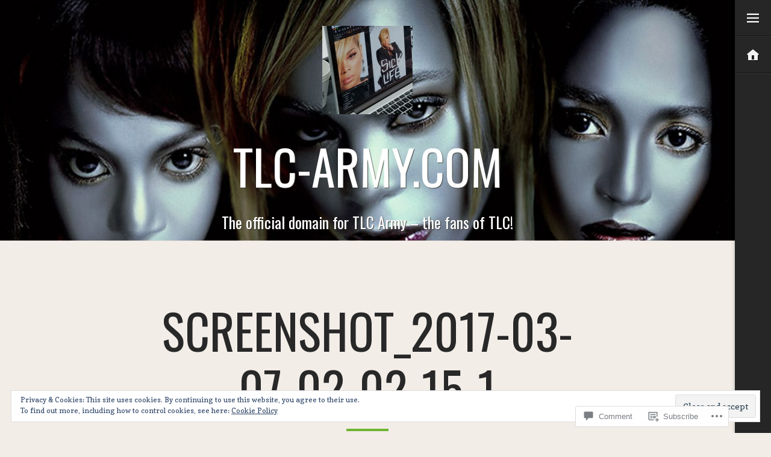

--- FILE ---
content_type: text/css;charset=utf-8
request_url: https://tlc-army.com/_static/??-eJyNj90KwjAMRl/IGqaTeSM+imwl1symKU3L8O3txIuCIt59B76TH1iisRIyhgxcTPTFUVCYMcfR3t8MLBLgQsGCw4CJqqHf49aqbqAZmm/IqBATMhUG1JpUBTQ/PP7dXle/DLNEK/zhNacnnLy4Gh3UVoO/JIdivNgxU320BXP1I6VVPfOpGw773bEfun5+Aj2kdaE=&cssminify=yes
body_size: 24745
content:




@font-face {
	font-family: Genericons;
	src: url(/wp-content/mu-plugins/jetpack-plugin/moon/_inc/genericons/genericons/./Genericons.eot);
	src: url(/wp-content/mu-plugins/jetpack-plugin/moon/_inc/genericons/genericons/./Genericons.eot?) format("embedded-opentype");
	font-weight: 400;
	font-style: normal;
}

@font-face {
	font-family: Genericons;
	src:
		url([data-uri]) format("woff"),
       url(/wp-content/mu-plugins/jetpack-plugin/moon/_inc/genericons/genericons/./Genericons.ttf) format("truetype"),
		url(/wp-content/mu-plugins/jetpack-plugin/moon/_inc/genericons/genericons/./Genericons.svg#Genericons) format("svg");
	font-weight: 400;
	font-style: normal;
}

@media screen and (-webkit-min-device-pixel-ratio: 0) {

	@font-face {
		font-family: Genericons;
		src: url(/wp-content/mu-plugins/jetpack-plugin/moon/_inc/genericons/genericons/./Genericons.svg#Genericons) format("svg");
	}
}




.genericon {
	font-size: 16px;
	vertical-align: top;
	text-align: center;
	transition: color 0.1s ease-in 0;
	display: inline-block;
	font-family: Genericons;
	font-style: normal;
	font-weight: 400;
	font-variant: normal;
	line-height: 1;
	text-decoration: inherit;
	text-transform: none;
	-moz-osx-font-smoothing: grayscale;
	-webkit-font-smoothing: antialiased;
	speak: none;
}




.genericon-rotate-90 {
	transform: rotate(90deg);
	filter: progid:DXImageTransform.Microsoft.BasicImage(rotation=1);
}

.genericon-rotate-180 {
	transform: rotate(180deg);
	filter: progid:DXImageTransform.Microsoft.BasicImage(rotation=2);
}

.genericon-rotate-270 {
	transform: rotate(270deg);
	filter: progid:DXImageTransform.Microsoft.BasicImage(rotation=3);
}

.genericon-flip-horizontal {
	transform: scale(-1, 1);
}

.genericon-flip-vertical {
	transform: scale(1, -1);
}




.genericon-404::before {
	content: "\f423";
}

.genericon-activity::before {
	content: "\f508";
}

.genericon-anchor::before {
	content: "\f509";
}

.genericon-aside::before {
	content: "\f101";
}

.genericon-attachment::before {
	content: "\f416";
}

.genericon-audio::before {
	content: "\f109";
}

.genericon-bold::before {
	content: "\f471";
}

.genericon-book::before {
	content: "\f444";
}

.genericon-bug::before {
	content: "\f50a";
}

.genericon-cart::before {
	content: "\f447";
}

.genericon-category::before {
	content: "\f301";
}

.genericon-chat::before {
	content: "\f108";
}

.genericon-checkmark::before {
	content: "\f418";
}

.genericon-close::before {
	content: "\f405";
}

.genericon-close-alt::before {
	content: "\f406";
}

.genericon-cloud::before {
	content: "\f426";
}

.genericon-cloud-download::before {
	content: "\f440";
}

.genericon-cloud-upload::before {
	content: "\f441";
}

.genericon-code::before {
	content: "\f462";
}

.genericon-codepen::before {
	content: "\f216";
}

.genericon-cog::before {
	content: "\f445";
}

.genericon-collapse::before {
	content: "\f432";
}

.genericon-comment::before {
	content: "\f300";
}

.genericon-day::before {
	content: "\f305";
}

.genericon-digg::before {
	content: "\f221";
}

.genericon-document::before {
	content: "\f443";
}

.genericon-dot::before {
	content: "\f428";
}

.genericon-downarrow::before {
	content: "\f502";
}

.genericon-download::before {
	content: "\f50b";
}

.genericon-draggable::before {
	content: "\f436";
}

.genericon-dribbble::before {
	content: "\f201";
}

.genericon-dropbox::before {
	content: "\f225";
}

.genericon-dropdown::before {
	content: "\f433";
}

.genericon-dropdown-left::before {
	content: "\f434";
}

.genericon-edit::before {
	content: "\f411";
}

.genericon-ellipsis::before {
	content: "\f476";
}

.genericon-expand::before {
	content: "\f431";
}

.genericon-external::before {
	content: "\f442";
}

.genericon-facebook::before {
	content: "\f203";
}

.genericon-facebook-alt::before {
	content: "\f204";
}

.genericon-fastforward::before {
	content: "\f458";
}

.genericon-feed::before {
	content: "\f413";
}

.genericon-flag::before {
	content: "\f468";
}

.genericon-flickr::before {
	content: "\f211";
}

.genericon-foursquare::before {
	content: "\f226";
}

.genericon-fullscreen::before {
	content: "\f474";
}

.genericon-gallery::before {
	content: "\f103";
}

.genericon-github::before {
	content: "\f200";
}

.genericon-googleplus::before {
	content: "\f206";
}

.genericon-googleplus-alt::before {
	content: "\f218";
}

.genericon-handset::before {
	content: "\f50c";
}

.genericon-heart::before {
	content: "\f461";
}

.genericon-help::before {
	content: "\f457";
}

.genericon-hide::before {
	content: "\f404";
}

.genericon-hierarchy::before {
	content: "\f505";
}

.genericon-home::before {
	content: "\f409";
}

.genericon-image::before {
	content: "\f102";
}

.genericon-info::before {
	content: "\f455";
}

.genericon-instagram::before {
	content: "\f215";
}

.genericon-italic::before {
	content: "\f472";
}

.genericon-key::before {
	content: "\f427";
}

.genericon-leftarrow::before {
	content: "\f503";
}

.genericon-link::before {
	content: "\f107";
}

.genericon-linkedin::before {
	content: "\f207";
}

.genericon-linkedin-alt::before {
	content: "\f208";
}

.genericon-location::before {
	content: "\f417";
}

.genericon-lock::before {
	content: "\f470";
}

.genericon-mail::before {
	content: "\f410";
}

.genericon-maximize::before {
	content: "\f422";
}

.genericon-menu::before {
	content: "\f419";
}

.genericon-microphone::before {
	content: "\f50d";
}

.genericon-minimize::before {
	content: "\f421";
}

.genericon-minus::before {
	content: "\f50e";
}

.genericon-month::before {
	content: "\f307";
}

.genericon-move::before {
	content: "\f50f";
}

.genericon-next::before {
	content: "\f429";
}

.genericon-notice::before {
	content: "\f456";
}

.genericon-paintbrush::before {
	content: "\f506";
}

.genericon-path::before {
	content: "\f219";
}

.genericon-pause::before {
	content: "\f448";
}

.genericon-phone::before {
	content: "\f437";
}

.genericon-picture::before {
	content: "\f473";
}

.genericon-pinned::before {
	content: "\f308";
}

.genericon-pinterest::before {
	content: "\f209";
}

.genericon-pinterest-alt::before {
	content: "\f210";
}

.genericon-play::before {
	content: "\f452";
}

.genericon-plugin::before {
	content: "\f439";
}

.genericon-plus::before {
	content: "\f510";
}

.genericon-pocket::before {
	content: "\f224";
}

.genericon-polldaddy::before {
	content: "\f217";
}

.genericon-portfolio::before {
	content: "\f460";
}

.genericon-previous::before {
	content: "\f430";
}

.genericon-print::before {
	content: "\f469";
}

.genericon-quote::before {
	content: "\f106";
}

.genericon-rating-empty::before {
	content: "\f511";
}

.genericon-rating-full::before {
	content: "\f512";
}

.genericon-rating-half::before {
	content: "\f513";
}

.genericon-reddit::before {
	content: "\f222";
}

.genericon-refresh::before {
	content: "\f420";
}

.genericon-reply::before {
	content: "\f412";
}

.genericon-reply-alt::before {
	content: "\f466";
}

.genericon-reply-single::before {
	content: "\f467";
}

.genericon-rewind::before {
	content: "\f459";
}

.genericon-rightarrow::before {
	content: "\f501";
}

.genericon-search::before {
	content: "\f400";
}

.genericon-send-to-phone::before {
	content: "\f438";
}

.genericon-send-to-tablet::before {
	content: "\f454";
}

.genericon-share::before {
	content: "\f415";
}

.genericon-show::before {
	content: "\f403";
}

.genericon-shuffle::before {
	content: "\f514";
}

.genericon-sitemap::before {
	content: "\f507";
}

.genericon-skip-ahead::before {
	content: "\f451";
}

.genericon-skip-back::before {
	content: "\f450";
}

.genericon-spam::before {
	content: "\f424";
}

.genericon-spotify::before {
	content: "\f515";
}

.genericon-standard::before {
	content: "\f100";
}

.genericon-star::before {
	content: "\f408";
}

.genericon-status::before {
	content: "\f105";
}

.genericon-stop::before {
	content: "\f449";
}

.genericon-stumbleupon::before {
	content: "\f223";
}

.genericon-subscribe::before {
	content: "\f463";
}

.genericon-subscribed::before {
	content: "\f465";
}

.genericon-summary::before {
	content: "\f425";
}

.genericon-tablet::before {
	content: "\f453";
}

.genericon-tag::before {
	content: "\f302";
}

.genericon-time::before {
	content: "\f303";
}

.genericon-top::before {
	content: "\f435";
}

.genericon-trash::before {
	content: "\f407";
}

.genericon-tumblr::before {
	content: "\f214";
}

.genericon-twitch::before {
	content: "\f516";
}

.genericon-twitter::before {
	content: "\f202";
}

.genericon-unapprove::before {
	content: "\f446";
}

.genericon-unsubscribe::before {
	content: "\f464";
}

.genericon-unzoom::before {
	content: "\f401";
}

.genericon-uparrow::before {
	content: "\f500";
}

.genericon-user::before {
	content: "\f304";
}

.genericon-video::before {
	content: "\f104";
}

.genericon-videocamera::before {
	content: "\f517";
}

.genericon-vimeo::before {
	content: "\f212";
}

.genericon-warning::before {
	content: "\f414";
}

.genericon-website::before {
	content: "\f475";
}

.genericon-week::before {
	content: "\f306";
}

.genericon-wordpress::before {
	content: "\f205";
}

.genericon-xpost::before {
	content: "\f504";
}

.genericon-youtube::before {
	content: "\f213";
}

.genericon-zoom::before {
	content: "\f402";
}






html, body, div, span, applet, object, iframe,
h1, h2, h3, h4, h5, h6, p, blockquote, pre,
a, abbr, acronym, address, big, cite, code,
del, dfn, em, font, ins, kbd, q, s, samp,
small, strike, strong, sub, sup, tt, var,
dl, dt, dd, ol, ul, li,
fieldset, form, label, legend,
table, caption, tbody, tfoot, thead, tr, th, td {
	border: 0;
	font-family: inherit;
	font-size: 100%;
	font-style: inherit;
	font-weight: inherit;
	margin: 0;
	outline: 0;
	padding: 0;
	vertical-align: baseline;
}
html {
	font-size: 62.5%; 
	overflow-y: scroll; 
	-webkit-text-size-adjust: 100%; 
	-ms-text-size-adjust:     100%; 
}
body {
	background: #f3ede8;
}
article,
aside,
details,
figcaption,
figure,
footer,
header,
main,
nav,
section {
	display: block;
}
ol, ul {
	list-style: none;
}
table { 
	border-collapse: separate;
	border-spacing: 0;
}
caption, th, td {
	font-weight: normal;
	text-align: left;
}
blockquote:before, blockquote:after,
q:before, q:after {
	content: "";
}
blockquote, q {
	quotes: "" "";
}
a:focus {
	outline: thin dotted;
}
a:hover,
a:active { 
	outline: 0;
}
a img {
	border: 0;
}




body,
button,
input,
select,
textarea {
	color: #222;
	font-family: "Copse", serif;
	font-size: 18px;
	font-size: 1.8rem;
	line-height: 1.8;
}


h1, h2, h3, h4, h5, h6 {
	clear: both;
	font-family: "Montserrat", sans-serif;
	font-weight: 700;
	line-height: 1em;
	margin: .25em 0;
	padding: .2em 0;
}
h1 {
	font-size: 3em;
	text-transform: uppercase;
}
h2 {
	font-size: 36px;
	font-size: 2.5em;
	text-transform: uppercase;
}
h3 {
	font-size: 2em;
}
h4 {
	font-size: 1.5em;
}
h6 {
	font-weight: 300;
}
hr {
	background-color: #6eb532;
	border: 0;
	height: 1px;
	margin-bottom: 1.8em;
}


p {
	margin-bottom: 1.8em;
}
ul, ol {
	margin: 0 0 1.8em 2.7em;
}
ul {
	list-style: disc;
}
ol {
	list-style: decimal;
}
li > ul,
li > ol {
	margin-bottom: 0;
	margin-left: 1.8em;
}
dt {
	font-weight: bold;
}
dd {
	margin: 0 1.8em 1.8em;
}
b, strong {
	font-weight: bold;
}
dfn, cite, em, i {
	font-style: italic;
}
blockquote {
	border-top: 1px solid #dfd9d5;
	border-bottom: 1px solid #dfd9d5;
	color: #777777;
	font-family: "Montserrat", sans-serif;
	font-size: 27px;
	font-weight: 300;
	line-height: 1.6em;
	margin: 1.8em 0;
	padding: 1.8em 3.6em 0;
	overflow: hidden;
}
blockquote blockquote {
	padding: 1.8em 1.8em 0;
}
address {
	margin: 0 0 1.8em;
}
pre {
	background: #e7e1dc;
	font-family: "Courier 10 Pitch", Courier, monospace;
	font-size: 15px;
	font-size: 1.5rem;
	line-height: 1.6;
	margin-bottom: 1.8em;
	max-width: 100%;
	overflow: auto;
	padding: 1.6em;
}
code, kbd, tt, var {
	background: #e7e1dc;
	font: 15px "Courier 10 Pitch", Courier, monospace;
	padding: 0 .25em;
}
abbr, acronym {
	border-bottom: 1px dotted #666;
	cursor: help;
}
mark, ins {
	background: #fff9c0;
	text-decoration: none;
}
sup,
sub {
	font-size: 75%;
	height: 0;
	line-height: 0;
	position: relative;
	vertical-align: baseline;
}
sup {
	bottom: 1ex;
}
sub {
	top: .5ex;
}
small {
	font-size: 75%;
}
big {
	font-size: 125%;
}
figure {
	margin: 0;
}
table {
	margin: 0 0 1.8em;
	width: 100%;
}
th {
	font-weight: bold;
}
th, td {
	background-color: #e7e1dc;
	border: 2px solid #f3ede8;
	padding: .45em;
}
img {
	height: auto; 
	max-width: 100%; 
}
button,
input,
select,
textarea {
	font-size: 100%; 
	margin: 0; 
	vertical-align: baseline; 
	*vertical-align: middle; 
}
button,
input {
	line-height: normal; 
}
button,
input[type="button"],
input[type="reset"],
input[type="submit"] {
	border: 0 none;
	background: #6eb532;
	color: #fff;
	cursor: pointer; 
	-webkit-appearance: button; 
	font-family: 'Montserrat', sans-serif;
	font-size: 12px;
	font-size: 1.2rem;
	line-height: 1;
	padding: .9em 1.35em;
	text-transform: uppercase;
}
button:hover,
input[type="button"]:hover,
input[type="reset"]:hover,
input[type="submit"]:hover {
	background-color: #4d8024;
}
button:focus,
input[type="button"]:focus,
input[type="reset"]:focus,
input[type="submit"]:focus,
button:active,
input[type="button"]:active,
input[type="reset"]:active,
input[type="submit"]:active {
	background-color: #4d8024;
}
input[type="checkbox"],
input[type="radio"] {
	box-sizing: border-box; 
	padding: 0; 
}
input[type="search"] {
	-webkit-appearance: textfield; 
	-webkit-box-sizing: content-box; 
	-moz-box-sizing:    content-box;
	box-sizing:         content-box;
}
input[type="search"]::-webkit-search-decoration { 
	-webkit-appearance: none;
}
button::-moz-focus-inner,
input::-moz-focus-inner { 
	border: 0;
	padding: 0;
}
input[type="text"],
input[type="email"],
input[type="url"],
input[type="password"],
input[type="search"],
textarea {
	color: #666;
	border: 1px solid #ccc;
	border-radius: 3px;
}
input[type="text"]:focus,
input[type="email"]:focus,
input[type="url"]:focus,
input[type="password"]:focus,
input[type="search"]:focus,
textarea:focus {
	color: #111;
}
input[type="text"],
input[type="email"],
input[type="url"],
input[type="password"],
input[type="search"] {
	padding: 6px;
}
input[type="search"] {
	vertical-align: middle;
}
textarea {
	overflow: auto; 
	padding-left: 3px;
	vertical-align: top; 
	width: 98%;
}


a {
	color: #6eb532;
}
a:visited {
	color: #6eb532;
}
a:hover,
a:focus,
a:active {
	color: #4d8024;
}


.alignleft {
	display: inline;
	float: left;
	margin: .45em 1.35em .45em -3.6em;
}
.alignright {
	display: inline;
	float: right;
	margin: .45em -3.6em .45em 1.35em;
}
.aligncenter {
	clear: both;
	display: block;
	margin: .9em auto;
}
.alignnone {
}


.screen-reader-text {
	clip: rect(1px, 1px, 1px, 1px);
	position: absolute !important;
}

.screen-reader-text:hover,
.screen-reader-text:active,
.screen-reader-text:focus {
	background-color: #f1f1f1;
	border-radius: 3px;
	box-shadow: 0 0 2px 2px rgba(0, 0, 0, 0.6);
	clip: auto !important;
	color: #21759b;
	display: block;
	font-size: 14px;
	font-weight: bold;
	height: auto;
	left: 5px;
	line-height: normal;
	padding: 15px 23px 14px;
	text-decoration: none;
	top: 5px;
	width: auto;
	z-index: 100000; 
}


.clear:before,
.clear:after,
.entry-content:before,
.entry-content:after,
.comment-content:before,
.comment-content:after,
.site-header:before,
.site-header:after,
.site-content:before,
.site-content:after,
.site-footer:before,
.site-footer:after,
.format-gallery:after,
#infinite-handle:after,
#infinite-handle span:after {
	content: '';
	display: table;
}

.clear:after,
.entry-content:after,
.comment-content:after,
.site-header:after,
.site-content:after,
.site-footer:after,
.format-gallery:after,
#infinite-handle:after,
#infinite-handle span:after {
	clear: both;
}




.site-header,
.site-content,
.site-footer {
	position: relative;
}

.site-header,
.content-area,
.site-footer {
	margin-right: 60px;
}

.widget-area {
	height: 100%;
	overflow: visible;
	padding: 0 30px 30px 90px;
	position: fixed;
		right: -260px;
		top: 0;
		z-index: 100;
	width: 200px;
}
.widget-area.expanded {
	overflow-x: visible;
	overflow-y: auto;
	-webkit-overflow-scrolling: touch;
	right: 0;
}
.admin-bar .widget-area {
	top: 32px;
}
.widget-area-controls {
	display: block;
	height: 100%;
	position: fixed;
		top: 0;
		right: 0;
		z-index: 101;
	width: 60px;
}
.admin-bar .widget-area-controls {
	top: 32px;
}
.widget-area-controls.expanded {
	right: 260px;
}




.site-header {
	background-color: #e7e1dc;
	background-position: center;
	background-repeat: no-repeat;
	background-size: cover;
	display: table;
	width: 100%;
	height: 0; 
}
.header-image {
	display: block;
}
.site-branding,
.page-header {
	color: #282828;
	margin: 0 3%;
	padding-top: 1.8em;
	padding-bottom: 1.8em;
	text-align: center;
	width: 94%;
}
.custom-header .site-branding {
	color: #fff;
	display: table-cell;
	padding-top: 0;
	padding-bottom: 0;
	text-shadow: 1px 1px 1px rgba( 51, 47, 43, .8 );
	vertical-align: middle;
	width: 100%;
}
.site-logo {
	margin-top: 30px;
	max-height: 175px;
	width: auto;
}
.site-title,
.page-header .page-title {
	font-family: 'Montserrat', sans-serif;
	font-size: 50px;
	font-weight: 700;
	word-wrap: break-word;
}
.site-title,
.site-description,
.site-logo {
	position: relative;
		left: -30px;
}
.site-title a {
	color: #282828;
	text-decoration: none;
}
.site-description,
.page-header .taxonomy-description {
	font-family: serif;
	font-size: 16px;
	font-style: italic;
	font-weight: normal;
	margin: 0;
	text-transform: none;
}
.custom-header .site-title a,
.custom-header .site-description {
	color: #fff;
}




.main-navigation {
	clear: both;
	display: block;
	font-size: 14px;
	margin-bottom: 3.6em;
	width: 100%;
}
.main-navigation ul {
	list-style: none;
	margin: 0;
	padding-left: 0;
}
.main-navigation li {
	position: relative;
}
.main-navigation a {
	color: #808080;
	display: block;
	text-decoration: none;
	text-transform: uppercase;
}
.main-navigation a:hover {
	color: #fff;
}
.main-navigation ul ul {
	margin-left: 1.35em;
}
.main-navigation ul ul ul {
}
.main-navigation ul ul a {
}
.main-navigation ul ul li {
}
.main-navigation li:hover > a {
}
.main-navigation ul ul :hover > a {
}
.main-navigation ul ul a:hover {
}
.main-navigation ul li:hover > ul {
}
.main-navigation li.current_page_item a,
.main-navigation li.current-menu-item a {
}

.main-navigation .menu-toggle {
	display: none;
}




.content-area {
	background: #f3ede8;
	overflow: hidden;
}
.entry-header,
.entry-content,
.entry-summary,
.page-content,
footer.entry-meta {
	margin: 0 auto;
	max-width: 760px;
}
.hentry {
	background-color: #f3ede8;
	border-top: 1px solid #e7e1dc;
	padding: 100px 0;
	position: relative;
}
.hentry.has-post-thumbnail {
	border-top: 0 none;
}
.sticky {
	background-color: #e7e1dc;
	border-color: #e0dbd6;
	margin: 0;
}
.wp-post-image-wrapper {
	background-color: #e7e1dc;
}
.wp-post-image.attachment-espresso-full-bleed {
	display: block;
	margin: -100px auto 100px;
}
.entry-header {
	font-family: "Montserrat", sans-serif;
	text-align: center;
}
.entry-title {
	color: #282828;
	font-size: 50px;
	font-weight: 700;
	line-height: 1.2em;
	margin: 0;
	padding: 0;
	text-transform: uppercase;
	word-wrap: break-word;
}
.entry-title:after {
	border-bottom: 4px solid #6eb532;
	content: ' ';
	display: block;
	margin: 20px auto 0;
	width: 70px;
}
.entry-title a {
	color: #282828;
	text-decoration: none;
}
.entry-title a:hover {
	color: #4d8024;
}
.entry-meta {
	color: #6eb532;
	font-size: 15px;
	padding: 25px 0;
}
.entry-meta a {
	text-decoration: none;
}
.entry-meta span {
	display: inline-block;
	margin: 0 10px;
}
.entry-meta .avatar {
	border-radius: 50%;
	margin: -10px 10px -10px 0;
	vertical-align: middle;
}
.entry-breadcrumbs {
	color: #808080;
	display: block;
	font-size: 14px;
	margin-bottom: 1.5em;
	text-transform: uppercase;
}
.entry-breadcrumbs a {
	text-decoration: none;
}
.entry-breadcrumbs a:after {
	color: #808080;
	content: '\00A0\203A\00A0';
}

.updated {
	display: none;
}
.single .byline,
.group-blog .byline {
	display: inline;
}
.posted-on:before,
.comments-link:before,
.tags-links:before,
.edit-link:before,
.permalink:before,
.entry-format:before,
.image-size:before,
.image-gallery:before {
	font-family: 'Genericons';
	font-size: 24px;
	margin-right: 3px;
	position: relative;
		top: -2px;
	-webkit-font-smoothing: antialiased;
	-moz-osx-font-smoothing: grayscale;
	line-height: 1;
	vertical-align: middle;
}
.posted-on:before {
	content: '\f307';
}
.comments-link:before {
	content: '\f300';
}
.tags-links:before {
	content: '\f302';
}
.edit-link:before {
	content: '\f411';
}
.permalink:before {
	content: '\f107';
}
.format-aside .entry-format:before {
	content: '\f101';
}
.format-image .entry-format:before {
	content: '\f102';
}
.format-gallery .entry-format:before,
.image-gallery:before {
	content: '\f103';
}
.format-video .entry-format:before {
	content: '\f104';
}
.format-quote .entry-format:before {
	content: '\f106';
}
.format-link .entry-format:before {
	content: '\f107';
}
.image-size:before {
	content: '\f473';
}
.cat-links {
	color: #6eb532;
	display: block;
	font-size: 14px;
	margin: 0 auto 1.5em;
	text-transform: uppercase;
}
.cat-links a {
	text-decoration: none;
}
.page-content,
.entry-content,
.entry-summary {
	margin-top: 1.5em;
}
.post-password-form {
	text-align: center;
}
.post-password-form label,
.post-password-form input[type="submit"] {
	vertical-align: middle;
}
.twitter-tweet {
	margin: 1.8em auto !important;
}
.more-link,
.more-link:visited {
	background-color: #6eb532;
	color: #fff;
	display: block;
	font-family: "Montserrat", sans-serif;
	font-size: 15px;
	font-weight: 700;
	margin: 0 auto;
	padding: .9em 0;
	text-align: center;
	text-decoration: none;
	text-transform: uppercase;
	width: 200px;
}
.more-link:hover {
	background-color: #4d8024;
	color: #fff;
}
.more-link .meta-nav {
	display: none;
}
.page-links {
	clear: both;
	color: #6eb532;
	font-family: "Montserrat", sans-serif;
	font-size: 15px;
	margin: 0 0 1.8em;
	text-align: center;
	text-transform: uppercase;
	word-spacing: 5px;
}
footer.entry-meta {
	color: #6eb532;
	font-family: "Montserrat", sans-serif;
	font-size: 15px;
	text-align: center;
}

.error404 .page-content {
	text-align: center;
}

.no-results,
.not-found {
	padding: 50px 0;
}



.blog.grid-view .hentry,
.search.grid-view .hentry,
.archive.grid-view .hentry,
.portfolio.grid-view .hentry {
	background-color: rgba(0,0,0,0.1);
	border-top: 0;
	float: left;
	overflow: hidden;
	padding: 25% 0 0;
	width: 25%;
	height: 0;
}
.blog.grid-view .hentry:nth-of-type(2n),
.search.grid-view .hentry:nth-of-type(2n),
.archive.grid-view .hentry:nth-of-type(2n),
.portfolio.grid-view .hentry:nth-of-type(2n) {
	background-color: rgba(0,0,0,0.05);
}
.blog.grid-view .hentry:nth-of-type(5n),
.search.grid-view .hentry:nth-of-type(5n),
.archive.grid-view .hentry:nth-of-type(5n),
.portfolio.grid-view .hentry:nth-of-type(5n) {
	background-color: rgba(0,0,0,0.15);
}
.blog.grid-view .hentry:nth-of-type(4n),
.search.grid-view .hentry:nth-of-type(4n),
.archive.grid-view .hentry:nth-of-type(4n),
.portfolio.grid-view .hentry:nth-of-type(4n) {
	background-color: rgba(0,0,0,0.2);
}
.blog.grid-view .hentry:nth-of-type(3n),
.search.grid-view .hentry:nth-of-type(3n),
.archive.grid-view .hentry:nth-of-type(3n),
.portfolio.grid-view .hentry:nth-of-type(3n) {
	background-color: rgba(0,0,0,0.08);
}
.blog.grid-view .hentry:before,
.search.grid-view .hentry:before,
.archive.grid-view .hentry:before,
.portfolio.grid-view .hentry:before {
	background-color: rgba(110,181,50,0.8);
	content: "";
	display: block;
	width: 100%;
	height: 100%;
	opacity: 0;
	position: absolute;
		top: 0;
		left: 0;
	-webkit-transition: opacity 0.3s ease-in-out;
	-moz-transition:    opacity 0.3s ease-in-out;
	transition:         opacity 0.3s ease-in-out;
	visibility: hidden;
	z-index: 0;
}
.blog.grid-view .wp-post-image-wrapper,
.search.grid-view .wp-post-image-wrapper,
.archive.grid-view .wp-post-image-wrapper,
.portfolio.grid-view .wp-post-image-wrapper {
	margin: 0 auto;
	position: absolute;
		top: 0;
		left: 0;
	width: 100%;
	height: 100%;
	z-index: 0;
}
.blog.grid-view .entry-title,
.search.grid-view .entry-title,
.archive.grid-view .entry-title,
.portfolio.grid-view .entry-title {
	font-size: 20px;
	line-height: 1.2;
}
.blog.grid-view .entry-title a,
.search.grid-view .entry-title a,
.archive.grid-view .entry-title a,
.portfolio.grid-view .entry-title a {
	color: white;
}
.blog.grid-view .format-link .entry-link a:after,
.search.grid-view .format-link .entry-link a:after,
.archive.grid-view .format-link .entry-link a:after,
.portfolio.grid-view .format-link .entry-link a:after {
	color: white;
	font-size: 32px;
}
.blog.grid-view .wp-post-image.attachment-espresso-full-bleed,
.search.grid-view .wp-post-image.attachment-espresso-full-bleed,
.archive.grid-view .wp-post-image.attachment-espresso-full-bleed,
.portfolio.grid-view .wp-post-image.attachment-espresso-full-bleed {
	margin: 0 auto;
	max-width: 1440px;
	width: auto;
	height: 100%;
}
.blog.grid-view .entry-title:after,
.search.grid-view .entry-title:after,
.archive.grid-view .entry-title:after,
.portfolio.grid-view .entry-title:after {
	border-color: white;
	margin-left: 0;
}
.blog.grid-view .cat-links,
.search.grid-view .cat-links,
.archive.grid-view .cat-links,
.portfolio.grid-view .cat-links,
.blog.grid-view .cat-links a,
.search.grid-view .cat-links a,
.archive.grid-view .cat-links a,
.portfolio.grid-view .cat-links a,
.blog.grid-view .posted-on a,
.search.grid-view .posted-on a,
.archive.grid-view .posted-on a,
.portfolio.grid-view .posted-on a,
.blog.grid-view .posted-on,
.search.grid-view .posted-on,
.archive.grid-view .posted-on,
.portfolio.grid-view .posted-on {
	color: white;
	font-size: 13px;
	margin-left: 0;
}
.blog.grid-view .entry-content,
.blog.grid-view .entry-excerpt,
.blog.grid-view footer.entry-meta,
.search.grid-view .entry-content,
.search.grid-view .entry-excerpt,
.search.grid-view footer.entry-meta,
.archive.grid-view .entry-content,
.archive.grid-view .entry-excerpt,
.archive.grid-view footer.entry-meta,
.portfolio.grid-view .entry-content,
.portfolio.grid-view .entry-excerpt,
.portfolio.grid-view footer.entry-meta,
.blog.grid-view .byline,
.search.grid-view .byline,
.archive.grid-view .byline,
.portfolio.grid-view .byline,
.blog.grid-view .comments-link,
.search.grid-view .comments-link,
.archive.grid-view .comments-link,
.portfolio.grid-view .comments-link,
.blog.grid-view .posted-on:before,
.search.grid-view .posted-on:before,
.archive.grid-view .posted-on:before,
.portfolio.grid-view .posted-on:before {
	display: none;
}
.blog.grid-view .entry-header,
.search.grid-view .entry-header,
.archive.grid-view .entry-header,
.portfolio.grid-view .entry-header {
	-webkit-box-sizing: border-box;
	-moz-box-sizing: border-box;
	box-sizing: border-box;
	color: white;
	display: block;
	font-size: 13px;
	opacity: 0;
	padding: 0 15px;
	position: absolute;
		top: 50%;
		left: 0;
	text-align: left;
	-webkit-transform: translateY(-50%);
	-ms-transform:     translateY(-50%);
	transform:         translateY(-50%);
	-webkit-transition: opacity 0.3s ease-in-out;
	-moz-transition:    opacity 0.3s ease-in-out;
	transition:         opacity 0.3s ease-in-out;
	visibility: hidden;
	width: 100%;
	z-index: 1;
}
.blog.grid-view .format-aside .cat-links,
.blog.grid-view .format-quote .cat-links,
.search.grid-view .format-aside .cat-links,
.search.grid-view .format-quote .cat-links,
.archive.grid-view .format-aside .cat-links,
.archive.grid-view .format-quote .cat-links,
.portfolio.grid-view .format-aside .cat-links,
.portfolio.grid-view .format-quote .cat-links,
.blog.grid-view .format-aside header .entry-meta,
.blog.grid-view .format-quote header .entry-meta,
.search.grid-view .format-aside header .entry-meta,
.search.grid-view .format-quote header .entry-meta,
.archive.grid-view .format-aside header .entry-meta,
.archive.grid-view .format-quote header .entry-meta,
.portfolio.grid-view .format-aside header .entry-meta,
.portfolio.grid-view .format-quote header .entry-meta {
	display: block;
}
.blog.grid-view .hentry:hover .entry-header,
.search.grid-view .hentry:hover .entry-header,
.archive.grid-view .hentry:hover .entry-header,
.portfolio.grid-view .hentry:hover .entry-header,
.blog.grid-view .hentry:hover:before,
.search.grid-view .hentry:hover:before,
.archive.grid-view .hentry:hover:before,
.portfolio.grid-view .hentry:hover:before {
	-webkit-transition: opacity 0.3s ease-in-out;
	-moz-transition:    opacity 0.3s ease-in-out;
	transition:         opacity 0.3s ease-in-out;
	opacity: 1;
	visibility: visible;
	z-index: 1;
}




.single-jetpack-portfolio header .entry-meta {
	display: none;
}

.portfolio-description {
	margin: -1.8em 3% 0;
    padding-bottom: 2.6em;
    text-align: center;
    width: 94%;
}

.portfolio-description * {
	margin-bottom: 0;
}

.portfolio-featured-image img {
	display: block;
	margin: 0 auto;
}



.format-link .entry-header {
	max-width: 90%;
}
.format-link .entry-link a:after {
	color: #4d8024;
	content: '\f442';
	font-family: 'Genericons';
	font-size: 48px;
	-webkit-font-smoothing: antialiased;
	-moz-osx-font-smoothing: grayscale;
	line-height: 1;
	vertical-align: middle;
}
.format-link .entry-content p:empty {
	display: none;
}

.format-aside .cat-links,
.format-quote .cat-links {
	display: none;
}
.format-aside header .entry-meta,
.format-quote header .entry-meta {
	display: none;
}
.format-aside .entry-meta .avatar,
.format-quote .entry-meta .avatar {
	width: 40px;
	height: 40px;
}




.site-main [class*="navigation"] {
	margin: 100px auto;
	overflow: hidden;
	max-width: 760px;
}
.site-main [class*="navigation"] .nav-previous,
.site-main [class*="navigation"] .nav-next {
	display: block;
	float: left;
	font-family: "Montserrat", sans-serif;
	font-size: 15px;
	font-weight: 700;
	padding: 0 2%;
	width: 46%;
	text-align: center;
	text-transform: uppercase;
}
.site-main [class*="navigation"] .nav-previous {
	text-align: left;
}
.site-main [class*="navigation"] .nav-next {
	float: right;
	text-align: right;
}
.site-main [class*="navigation"] a {
	background-color: #6eb532;
	color: #fff;
	display: inline-block;
	padding: .9em 1.8em;
	text-decoration: none;
}
.site-main [class*="navigation"] a:hover {
	background-color: #4d8024;
	color: #fff;
}
.site-main [class*="navigation"] .meta-nav {
	display: none;
}




.comments-area {
	background-color: #e9e4df;
	color: #666;
	font-family: 'Montserrat', sans-serif;
	font-size: 15px;
	margin: 0;
	padding: 0;
}
.comments-title,
.comment-list {
	margin: 0 auto;
	max-width: 760px;
}
.comments-title {
	color: #222;
	font-size: 27px;
	padding-top: 100px;
	text-align: center;
}
.comment-list {
	padding-bottom: 100px;
}
.comment-list,
.comment-list li {
	list-style-type: none;
}
.comment-list li ol.children {
	margin: 0;
}
.comment-list li li {
	margin-left: 120px;
}
.comment-list .children li li {
	margin-left: 80px;
}
.comment-body {
	margin-top: 50px;
	padding-left: 120px;
	position: relative;
}
.comment-meta {
	margin-bottom: 25px;
}
.comment-author .avatar {
	border-radius: 50%;
	position: absolute;
		top: 0;
		left: 0;
}
.children .comment-author .avatar {
	width: 60px;
	height: 60px;
}
.children .comment-body {
	padding-left: 80px;
}
.comment-author .fn {
	color: #222;
	font-size: 18px;
	font-style: normal;
	font-weight: 700;
}
.comment-author .fn a {
	text-decoration: none;
}
.comment-author .says {
	display: none;
}
.comment-metadata {
	color: #666;
	font-size: 14px;
}
.comment-metadata a,
.comment-reply-link,
.reply {
	color: #666;
	text-decoration: none;
}
.reply,
.comment-reply-link {
	color: #6eb532;
}
.comment-metadata time {
	color: #666;
}
.comment-metadata time,
.comment-metadata .edit-link,
.comment-reply-link {
	margin-right: 10px;
}
.comment-metadata time:before,
.comment-metadata .edit-link:before,
.comment-reply-link:before {
	font-family: 'Genericons';
	font-size: 16px;
	margin-right: 3px;
	-webkit-font-smoothing: antialiased;
	-moz-osx-font-smoothing: grayscale;
	line-height: 1;
	vertical-align: middle;
}
.comment-metadata time:before {
	content: '\f303';
}
.comment-reply-link:before {
	color: #6eb532;
	content: '\f412';
}
.posted-on:before {
	color: #6eb532;
	content: '\f307';
}
.pingback .edit-link,
.trackback .edit-link {
	color: #6eb532;
	float: right;
}
.pingback .comment-edit-link,
.trackback .comment-edit-link {
	 text-decoration: none;
}
.comment-content a {
	word-wrap: break-word;
}
.bypostauthor {
}
.comments-area #respond {
	background-color: #e0dbd6;
	margin: 0;
	padding: 100px 0;
}
.comment-reply-title,
#respond .comment-form {
	margin: 0 auto;
	max-width: 760px;
}
#respond .comment-reply-title {
	color: #222;
	margin-top: 0;
	text-align: center;
}
.comment-form {
	margin-top: 50px;
}
.form-allowed-tags {
	color: #a8a4a0;
	font-size: 14px;
	font-style: italic;
}
.form-allowed-tags code {
	font-size: 13px;
	font-style: italic;
}
.no-comments {
	margin-bottom: 0;
	padding-bottom: 1.5em;
	text-align: center;
	text-transform: uppercase;
}




.widget-area {
	background-color: #1a1a1a;
	color: #808080;
	font-family: 'Montserrat', sans-serif;
	font-size: 12px;
	line-height: 2.7em;
}

.widget {
	margin: 0 0 1.8em;
}

.widget-area .widget:last-of-type {
	padding-bottom: 30px;
}

.widget a {
	text-decoration: none;
}

.widget p {
	line-height: 2.35em;
	overflow: hidden;
	word-wrap: break-word;
}

.widget ul,
.widget li {
	list-style-type: none;
	margin: 0;
	padding: 0;
}

.widget-title {
	border-bottom: 1px solid #262626;
	color: #5c5c5c;
	font-size: 12px;
	margin-bottom: 15px;
	padding-bottom: 15px;
	position: relative;
	text-transform: uppercase;
}
.widget-title:after {
	border-bottom: 1px solid #131313;
	content: " ";
	position: absolute;
		bottom: 0;
		left: 0;
		z-index: -1;
	width: 100%;
}


.widget select {
	max-width: 100%;
}


.widget_search .search-submit {
	display: none;
}
.permanent-search {
	border-bottom: 1px solid #262626;
	margin-left: -30px;
	padding: 0 30px;
	position: relative;
	width: 200px;
	height: 60px;
}
.permanent-search:after {
	border-bottom: 1px solid #131313;
	content: " ";
	position: absolute;
		bottom: 0;
		left: 0;
		z-index: -1;
	width: 100%;
}
.widget_search input[type="search"] {
	background-color: #292929;
	border: 0 none;
	border-radius: 15px;
	box-shadow: 0 1px 1px rgba( 255, 255, 255, .1 ), inset 0 1px 2px rgba( 0, 0, 0, .6 );
	color: #808080;
	font-family: sans-serif;
	height: 25px;
	margin-top: 0;
	padding: 5px 8% 0;
	width: 84%;
}
.permanent-search input[type="search"] {
	margin-top: 15px;
}


.widget_calendar th,
.widget_calendar td {
	background-color: transparent;
	border: 0 none;
}
.widget_calendar td#next {
	text-align: right;
}


.widget_tag_cloud a {
	background-color: #262626;
	color: #595959;
	display: inline-block;
	line-height: 1;
	margin-right: 2px;
	margin-bottom: 10px;
	padding: .45em .9em;
	text-transform: uppercase;
	vertical-align: bottom;
}
.widget_tag_cloud a:hover {
	background-color: #6eb532;
	color: #fff;
}


.widget-area-controls {
	background-color: #262626;
	box-shadow: -1px 1px 5px rgba( 0, 0, 0, .2 );
}
.widget-area-controls ul {
	list-style-type: none;
	margin: 0;
	padding: 0;
}
.widget-area-controls a {
	border-bottom: 1px solid #303030;
	display: block;
	width: 60px;
	height: 60px;
	overflow: hidden;
	position: relative;
	text-decoration: inherit;
	vertical-align: top;
}
.widget-area-controls .nav-previous,
.widget-area-controls .nav-next,
.widget-area-controls .nav-toggle {
	float: none;
	font-size: 32px;
	font-weight: 300;
	padding: 0;
	width: 60px;
	text-align: left;
}
.widget-area-controls a:before {
	color: #f2f2f2;
	display: block;
	font-family: 'Genericons';
	font-size: 32px;
	-webkit-font-smoothing: antialiased;
	-moz-osx-font-smoothing: grayscale;
	font-style: normal;
	font-weight: normal;
	line-height: 1;
	padding-top: 15px;
	text-align: center;
	text-shadow: 1px 1px 1px rgba( 0, 0, 0, .5 );
	width: 60px;
	height: 45px;
}
.single .widget-area-controls .nav-links a:before {
	-webkit-transform: rotate(-90deg);
	-moz-transform: rotate(-90deg);
	-ms-transform: rotate(-90deg);
	-o-transform: rotate(-90deg);
	filter: progid:DXImageTransform.Microsoft.BasicImage(rotation=3);
}
.widget-area-controls .menu-toggle a:before {
	content: '\f419';
	font-size: 20px;
	height: 40px;
	padding-top: 20px;
}
.widget-area-controls .home a:before {
	content: '\f409';
}
.widget-area-controls .nav-previous a:before {
	content: '\f432';
}
.widget-area-controls .nav-next a:before {
	content: '\f431';
}
.widget-area-controls .nav-toggle a:before {
	content: '\f436';
}
.grid-view .widget-area-controls .nav-toggle a:before {
	content: '\f421';
}
.widget-area-controls a:hover:before {
	color: #fff;
	text-shadow: 0 0 25px rgba( 255, 255, 255, .9 );
}
.single .widget-area-controls .nav-previous a:hover,
.single .widget-area-controls .nav-next a:hover {
	background-color: #6eb532;
	color: #fff;
	font-size: 15px;
	margin-left: -245px;
	padding: 15px 60px 10px 15px;
	overflow: hidden;
	text-overflow: ellipsis;
	text-transform: uppercase;
	width: 230px;
	height: 35px;
	white-space: nowrap;
}
.single .widget-area-controls .nav-previous a:hover:before,
.single .widget-area-controls .nav-next a:hover:before {
	position: absolute;
		top: 0;
		right: 0;
}
.single .widget-area-controls .meta-nav {
	display: none;
}
.widget-area-controls a:after {
	border-bottom: 1px solid #131313;
	content: " ";
	position: absolute;
		bottom: 0;
		left: 0;
		z-index: -1;
	width: 100%;
}
.widget-area-controls.expanded .menu-toggle a {
	background-color: #6eb532;
}
.widget-area-controls.expanded .menu-toggle a:before {
	text-shadow: 0 0 25px rgba( 255, 255, 255, .9 );
}
.widget-area-controls .navigation-controls {
	position: absolute;
		top: 37%;
}
.widget-area-controls .scrolling-navigation {
	top: 30%;
}
.widget-area-controls .menu-social {
	position: absolute;
		bottom: 0;
}
.admin-bar .widget-area-controls .menu-social {
	bottom: 32px;
}
.widget-area-controls .navigation-controls,
.widget-area-controls .menu-social {
	border-top: 1px solid #131313;
}
.widget-area-controls .navigation-controls:before,
.widget-area-controls .menu-social:before {
	border-top: 1px solid #303030;
	content: " ";
	position: absolute;
		top: 0;
		left: 0;
		z-index: -1;
	width: 100%;
}



.menu-social {
	width: 100%;
}
.widget-area .menu-social {
	margin-bottom: 1.8em;
	text-align: center;
}
.widget-area .menu-social li {
	background-color: rgba(255,255,255,0.1);
	border-radius: 50%;
	display: inline-block;
	list-style: none;
	margin: 0 7px 7px 0;
	width: 45px;
	height: 45px;
}
.widget-area .menu-social li:hover {
	background-color: #6eb532;
}
.menu-social li a {
	display: block;
	position: relative;
	width: 60px;
	height: 60px;
	text-decoration: none;
}
.widget-area .menu-social li a {
	width: 100%;
	height: 100%;
}
.menu-social li a:before {
	content: "\f408";
	display: inline-block;
	-webkit-font-smoothing: antialiased;
	-moz-osx-font-smoothing: grayscale;
	font-size: 24px;
	font-family: 'Genericons';
	text-decoration: inherit;
	font-weight: normal;
	font-style: normal;
	padding-top: 18px;
	vertical-align: top;
}
.widget-area .menu-social li a:before {
	color: rgba(255,255,255,0.3);
	line-height: 45px;
	padding: 0;
	text-align: center;
}
.widget-area .menu-social li:hover a:before {
	color: white;
}
.menu-social li a[href$="/feed/"]:before {
	content: '\f413';
}
.menu-social li a[href*="codepen.io"]:before {
	content: '\f216';
}
.menu-social li a[href*="digg.com"]:before {
	content: '\f221';
}
.menu-social li a[href*="dribbble.com"]:before {
	content: '\f201';
}
.menu-social li a[href*="dropbox.com"]:before {
	content: '\f225';
}
.menu-social li a[href*="facebook.com"]:before {
	content: '\f203';
}
.menu-social li a[href*="flickr.com"]:before {
	content: '\f211';
}
.menu-social li a[href*="github.com"]:before {
	content: '\f200';
}
.menu-social li a[href*="plus.google.com"]:before {
	content: '\f206';
}
.menu-social li a[href*="instagram.com"]:before {
	content: '\f215';
}
.menu-social li a[href*="linkedin.com"]:before {
	content: '\f208';
}
.menu-social li a[href*="pinterest.com"]:before {
	content: '\f210';
}
.menu-social li a[href*="getpocket.com"]:before {
	content: '\f224';
}
.menu-social li a[href*="polldaddy.com"]:before {
	content: '\f217';
}
.menu-social li a[href*="reddit.com"]:before {
	content: '\f222';
}
.menu-social li a[href*="stumbleupon.com"]:before {
	content: '\f223';
}
.menu-social li a[href*="tumblr.com"]:before {
	content: '\f214';
}
.menu-social li a[href*="twitter.com"]:before {
	content: '\f202';
}
.menu-social li a[href*="vimeo.com"]:before {
	content: '\f212';
}
.menu-social li a[href*="wordpress.com"]:before,
.menu-social li a[href*="wordpress.org"]:before {
	content: '\f205';
}
.menu-social li a[href*="youtube.com"]:before {
	content: '\f213';
}
.menu-social li a[href*="mailto:"]:before {
	content: '\f410';
}




.site-footer {
	background-color: #e7e1dc;
	font-family: 'Montserrat', sans-serif;
	font-size: 15px;
	text-align: center;
	text-transform: uppercase;
	padding: 50px 0;
}
.site-footer a {
	color: #222;
	text-decoration: none;
}
.site-footer a:hover {
	color: #6eb532;
}

.error404 .site-footer {
	width: 100%;
}
.error404 .site-info {
	padding-right: 60px;
}




.wp-playlist-tracks .wp-playlist-item {
	padding: 10px;
}
.wp-playlist-tracks .wp-playlist-item-length {
	top: 10px;
	right: 10px;
}





.widget_goodreads div[class^="gr_custom_container"] {
	border-radius: 0;
}

.videopress-error {
	background-color: #d92121;
	margin-bottom: 1.8em;
	text-align: center;
}

.sd-title {
	font-size: 1em;
	display: inline-block;
}
.rating-msg {
	font-size: .8em;
	line-height: 1em;
}

div#jp-relatedposts h3.jp-relatedposts-headline em:before {
	display: none;
}
div#jp-relatedposts h3.jp-relatedposts-headline {
	border-top: 1px solid #e7e1dc;
	font-family: "Montserrat", sans-serif;
	font-size: 24px;
	padding: 1.5em 0 .75em;
	text-align: center;
	text-transform: uppercase;
	width: 100%;
}
div#jp-relatedposts div.jp-relatedposts-items-visual .jp-relatedposts-post {
	padding-right: 0;
	text-align: center;
}
div#jp-relatedposts div.jp-relatedposts-items .jp-relatedposts-post .jp-relatedposts-post-title a {
	color: #282828;
	display: block;
	font-family: Montserrat, sans-serif;
	font-size: 24px;
	font-weight: 700;
	line-height: 1.2em;
	margin: .75em 30px;
	padding: 0;
	text-decoration: none;
	text-transform: uppercase;
	word-wrap: break-word;
}
div#jp-relatedposts div.jp-relatedposts-items div.jp-relatedposts-post:hover .jp-relatedposts-post-title a {
	text-decoration: none;
}
div#jp-relatedposts div.jp-relatedposts-items-visual h4.jp-relatedposts-post-title:after {
	border-bottom: 4px solid #6eb532;
	content: ' ';
	display: block;
	margin: 0 auto 1.5em;
	width: 70px;
}
div#jp-relatedposts div.jp-relatedposts-items-visual div.jp-relatedposts-post-thumbs p.jp-relatedposts-post-excerpt,
div#jp-relatedposts div.jp-relatedposts-items-visual div.jp-relatedposts-post-nothumbs p.jp-relatedposts-post-excerpt {
	display: block;
	margin: 0 30px;
	text-align: left;
}
div#jp-relatedposts div.jp-relatedposts-items .jp-relatedposts-post .jp-relatedposts-post-context {
	display: none;
}
div#jp-relatedposts div.jp-relatedposts-post-nothumbs h4.jp-relatedposts-post-title:before {
	background-color: rgba(0,0,0,0.1);
	content: "";
	display: block;
	margin: 0 auto;
	position: relative;
		top: -3px;
	width: 100%;
	height: 300px;
}
.jp-relatedposts-post-thumbs > .jp-relatedposts-post-a:first-of-type {
	display: block;
	margin: 0 auto;
	overflow: hidden;
	width: 100%;
	height: 300px;
}
div#jp-relatedposts div.jp-relatedposts-items-visual .jp-relatedposts-post img.jp-relatedposts-post-img, div#jp-relatedposts div.jp-relatedposts-items-visual .jp-relatedposts-post span {
	max-width: auto;
	min-height: 300px;
}





.infinite-scroll .paging-navigation, 
.infinite-scroll.neverending .site-footer { 
	display: none;
}


.infinity-end.neverending .site-footer {
	display: block;
}

.infinite-scroll #infinite-handle span,
.infinite-scroll .infinite-loader {
	background-color: #e0dbd6;
	clear: both;
	color: #6eb532;
	display: block;
	font-family: 'Montserrat', sans-serif;
	font-size: 15px;
	text-align: center;
	text-transform: uppercase;
	padding: 50px 0;
	width: 100%;
}
.infinite-scroll #infinite-handle span:hover {
	background-color: #6eb532;
	color: #fff;
}

.infinite-scroll .infinite-loader .spinner {
	left: 0;
	margin: 0 auto;
}

.infinite-scroll #infinite-footer .container {
	background-color: rgba(224, 219, 214, .8);
	border: 0 none;
	font-family: 'Montserrat', sans-serif;
	font-size: 15px;
	padding: 10px 20px;
	margin: 0 60px 0 0;
}
.jetpack-video-wrapper {
	margin: 0 0 1.8em;
}




.page-content img.wp-smiley,
.entry-content img.wp-smiley,
.comment-content img.wp-smiley {
	border: none;
	margin-bottom: 0;
	margin-top: 0;
	padding: 0;
}

embed,
iframe,
object {
	max-width: 100%;
}




.wp-caption {
	margin-bottom: 1.5em;
	max-width: 100%;
}
.wp-caption img[class*="wp-image-"] {
	display: block;
	margin: 1.2% auto 0;
	max-width: 98%;
}
.wp-caption-text {
	font-family: "Montserrat", sans-serif;
	font-size: 12px;
	line-height: 1.35em;
	padding: 0 1.8em .9em;
}
.wp-caption .wp-caption-text {
	margin: 0.9em 0;
	text-align: center;;
}




.gallery,
.site-main .tiled-gallery,
.site-main .slideshow-window {
	margin-bottom: 1.8em;
}
.gallery-item {
	display: inline-block;
	padding-bottom: 1.35em;
	text-align: center;
	vertical-align: top;
	width: 100%;
}
.gallery-columns-2 .gallery-item {
	max-width: 50%;
}
.gallery-columns-3 .gallery-item {
	max-width: 33.33%;
}
.gallery-columns-4 .gallery-item {
	max-width: 25%;
}
.gallery-columns-5 .gallery-item {
	max-width: 20%;
}
.gallery-columns-6 .gallery-item {
	max-width: 16.66%;
}
.gallery-columns-7 .gallery-item {
	max-width: 14.28%;
}
.gallery-columns-8 .gallery-item {
	max-width: 12.5%;
}
.gallery-columns-9 .gallery-item {
	max-width: 11.11%;
}
.gallery-caption {
	margin-top: .45em;
	padding-bottom: 0;
}
.tiled-gallery .tiled-gallery-caption {
	font-family: "Montserrat", sans-serif;
	font-size: 12px;
}

.site-main .gallery a img {
	border: none;
	display: block;
	margin: 0 auto;
	height: auto;
	max-width: 90%;
}
.site-main .slideshow-window {
	background-color: #e7e1dc;
	border-color: #e7e1dc;
	border-radius: 0;
	-moz-border-radius: 0;
	-webkit-border-radius: 0;
	-khtml-border-radius: 0;
}




@media screen and ( min-width: 1500px ) {
	.blog.grid-view .hentry,
	.search.grid-view .hentry,
	.archive.grid-view .hentry,
	.portfolio.grid-view .hentry {
		padding: 20% 0 0;
		width: 20%;
	}
}
@media screen and ( min-width: 1800px ) {
	.blog.grid-view .hentry,
	.search.grid-view .hentry,
	.archive.grid-view .hentry,
	.portfolio.grid-view .hentry {
		padding: 16.66667% 0 0;
		width: 16.66667%;
	}
}
@media screen and ( max-width: 1030px ) {
	.alignright {
		margin-right: 0;
	}
	.alignleft {
		margin-left: 0;
	}
}
@media screen and ( max-width: 900px ) {
	.blog.grid-view .hentry,
	.search.grid-view .hentry,
	.archive.grid-view .hentry,
	.portfolio.grid-view .hentry {
		padding: 50% 0 0;
		width: 50%;
	}
	.entry-header,
	.entry-content,
	.entry-summary,
	.page-content,
	footer.entry-meta,
	.site-info,
	.comments-area {
		padding: 0 30px;
	}
}
@media screen and (max-width: 782px) {
	.admin-bar .widget-area,
	.admin-bar .widget-area-controls {
		top: 46px;
	}
}
@media screen and ( max-height: 335px ) {
	
	.widget-area-controls .home {
		display: none;
	}
}
@media screen and ( max-width: 660px ) {
	.site {
		margin-top: 60px;
	}
	.site-header,
	.content-area,
	.site-footer {
		margin-right: 0;
	}
	.site-title,
	.site-description,
	.site-logo {
		left: auto;
	}
	.site-content {
		position: inherit;
	}
	div#jp-relatedposts {
		padding: 0 30px;
	}
	div#jp-relatedposts div.jp-relatedposts-items-visual {
		margin-right: 0;
	}
	div#jp-relatedposts div.jp-relatedposts-items-visual .jp-relatedposts-post {
		clear: both;
		float: none;
		width: 100%;
		margin-left: auto;
		margin-right: auto;
		margin-bottom: 1.5em;
	}
	div#jp-relatedposts div.jp-relatedposts-items .jp-relatedposts-post .jp-relatedposts-post-title a {
		font-size: 1.25em;
	}
	div#jp-relatedposts div.jp-relatedposts-post-nothumbs h4.jp-relatedposts-post-title:before {
		display: none;
	}
	.jp-relatedposts-post-thumbs > .jp-relatedposts-post-a:first-of-type {
		width: auto;
		height: auto;
	}
	.entry-title,
	.site-title,
	.page-header .page-title {
		font-size: 2em;
	}
	.hentry {
		padding: 50px 0;
	}
	.wp-post-image.attachment-espresso-full-bleed {
		margin: -50px auto 50px;
	}
	.entry-meta .avatar,
	.format-aside .entry-meta .avatar,
	.format-quote .entry-meta .avatar {
		width: 25px;
		height: 25px;
	}
	.comment-author .avatar {
		width: 60px;
		height: 60px;
	}
	.comment-body {
		padding-left: 80px;
	}
	.site-description,
	.page-header .taxonomy-description {
		font-size: 1em;
	}
	h2 {
		font-size: 1.75em;
	}
	h3 {
		font-size: 1.5em;
	}
	h4 {
		font-size: 1.25em;
	}
	blockquote {
		font-size: 18px;
		padding-left: .9em;
		padding-right: .9em;
	}
	.widget-area-controls {
		box-shadow: -1px 1px 5px rgba( 0, 0, 0, .5);
		position: absolute;
			top: 0;
			left: 0;
		width: 100%;
		height: 60px;
	}
	.widget-area-controls.expanded {
		left: auto;
		right: 0;
		width: 60px;
	}
	.widget-area-controls ul {
		overflow: hidden;
		width: 100%;
	}
	.widget-area-controls .navigation-controls,
	.widget-area-controls .menu-social {
		display: none;
	}
	.widget-area-controls .menu-toggle {
		position: absolute;
			right: 0;
	}
	.widget-area-controls .home {
		display: block;
		position: absolute;
			left: 0;
	}
	.widget-area-controls.expanded .home {
		display: none;
	}
	.widget-area-controls li a,
	.widget-area-controls li a:before,
	.widget-area-controls li a:after {
		border: 0 none;
	}
	.widget-area-controls li a:after {
		border-left: 1px solid #131313;
		width: auto;
		height: 60px;
	}
	.widget-area-controls li.home a:after {
		left: auto;
		right: 0;
	}
	.widget-area-controls li.menu-toggle a {
		border-left: 1px solid #303030;
	}
	.widget-area-controls li.home a {
		border-right: 1px solid #303030;
	}
	.widget-area {
		display: none;
		padding: 0;
		position: absolute;
		width: 100%;
		height: auto;
	}
	.widget-area.expanded {
		display: block;
	}
	.main-navigation {
		width: auto;
	}
	.main-navigation,
	.widget {
		margin: 0 30px 1.8em 30px;
	}
	.permanent-search {
		margin: 0 60px 1.8em 0;
		padding: 0 30px;
		width: 90%;
		width: calc( 100% - 120px );
	}
	.site-footer {
		font-size: .75em;
	}
	.site-footer .sep {
		clear: both;
		display: block;
		height: 1px;
		line-height: 1;
		visibility: hidden;
		width: 100%;
	}
	.blog.grid-view .hentry,
	.search.grid-view .hentry,
	.archive.grid-view .hentry,
	.portfolio.grid-view .hentry {
		padding: 100% 0 0;
		width: 100%;
	}
}
@media screen and ( max-height: 600px ) {

	
	.widget-area-controls .navigation-controls {
		top: auto;
		bottom: 30px;
	}
	.widget-area-controls .menu-social {
		display: none;
	}

}


#flickr_badge_wrapper {
	background: transparent !important;
	border: 0 !important;
}
#flickr_badge_uber_wrapper {
	margin: 0 auto;
}
#flickr_badge_uber_wrapper td {
	border: 0 !important;
}
#flickr_badge_uber_wrapper a:hover,
#flickr_badge_uber_wrapper a:link,
#flickr_badge_uber_wrapper a:active,
#flickr_badge_uber_wrapper a:visited {
	color: #6eb532 !important;
}
.widget_recent_comments td {
	border: 0;
	padding: 5px 5px 10px 5px;
	vertical-align: top;
}
.widget_authors ul,
.widget_author_grid ul {
	list-style: none;
	margin: 0;
	padding: 0;
}
.widget_authors img {
	float: none;
	vertical-align: middle;
}
.widget_authors li {
	display: block;
	margin-bottom: 10px;
}
.widget_authors li:before,
.widget_authors li:after {
	content: "";
	display: table;
}
.widget_authors li:after {
	clear: both;
}
#wpstats {
	display: none;
}

.reblogger-note img.avatar {
	float: left;
	padding: 0;
	border: 0;
}

.reblogger-note-content {
	margin: 0 0 20px;
}

.wpcom-reblog-snapshot .reblog-from img {
	margin: 0 .75em 0 0;
	padding: 0;
	border: 0;
}

.wpcom-reblog-snapshot .reblogger-note img.avatar {
	float: left;
	padding: 0;
	border: 0;
	margin: 0 .5em 0 0;
}

.wpcom-reblog-snapshot {
	margin-bottom: 1em;
}

.wpcom-reblog-snapshot p.reblog-from {
	margin: 0 0 1em 0;
}

.wpcom-reblog-snapshot p.reblogger-headline {
	line-height: 32px;
	margin: 0 0 1em 0;
}

.wpcom-reblog-snapshot .reblogged-content {
	margin: 0 0 1em 0;
}


.reblog-post .wpcom-enhanced-excerpt-content {
	border-left: 3px solid #eee;
	padding-left: 15px;
}

.reblog-post ul.thumb-list {
	display: block;
	list-style: none;
	margin: 2px 0;
	padding: 0;
	clear: both;
}

.reblog-post ul.thumb-list li {
	display: inline;
	margin: 0;
	padding: 0 1px;
	border: 0;
}

.reblog-post ul.thumb-list li a {
	margin: 0;
	padding: 0;
	border: 0;
}

.reblog-post ul.thumb-list li img {
	margin: 0;
	padding: 0;
	border: 0;
}

.reblog-post .wpcom-enhanced-excerpt {
	clear: both;
}

.reblog-post .wpcom-enhanced-excerpt address,
.reblog-post .wpcom-enhanced-excerpt li,
.reblog-post .wpcom-enhanced-excerpt h1,
.reblog-post .wpcom-enhanced-excerpt h2,
.reblog-post .wpcom-enhanced-excerpt h3,
.reblog-post .wpcom-enhanced-excerpt h4,
.reblog-post .wpcom-enhanced-excerpt h5,
.reblog-post .wpcom-enhanced-excerpt h6,
.reblog-post .wpcom-enhanced-excerpt p {
	font-size: 100% !important;
}

.reblog-post .wpcom-enhanced-excerpt blockquote,
.reblog-post .wpcom-enhanced-excerpt pre,
.reblog-post .wpcom-enhanced-excerpt code,
.reblog-post .wpcom-enhanced-excerpt q {
	font-size: 98% !important;
}


.reblog-from img {
	margin: 0 10px 0 0;
	vertical-align: middle;
	padding: 0;
	border: 0;
}

.reblog-source {
	margin-bottom: 0;
	font-size: .8em;
	line-height: 1;
}

.reblog-source .more-words {
	color: #668eaa;
}

.wpcom-reblog-snapshot .reblog-post {
	box-shadow: 0 0 0 1px rgba(46, 68, 83, .1) inset, 0 1px 1px rgba(46, 68, 83, .05);
	border-radius: 4px;
	padding: 24px;
}


.wpcom-reblog-snapshot .reblogger-note {
	margin: 0 0 1em 0;
	overflow: hidden;
}

.wpcom-reblog-snapshot p.reblogger-headline {
	line-height: 32px;
	margin: 0 0 1em 0;
}

.wpcom-reblog-snapshot .reblogger-note-content {
	margin: 0;
	padding: 0;
}

body .wpcom-reblog-snapshot .reblogger-note-content blockquote {
	font-style: normal;
	font-weight: normal;
	font-size: 1em;
	margin: 0;
	padding: 0;
	position: relative;
	border: none;
}

.wpcom-reblog-snapshot .reblogger-note-content blockquote p:last-child {
	margin-bottom: 0;
}
.geolocation-chip .noticon {
  display: inline-block;
  vertical-align: middle;
}

.geolocation-chip {
  margin-bottom: 1em;
}